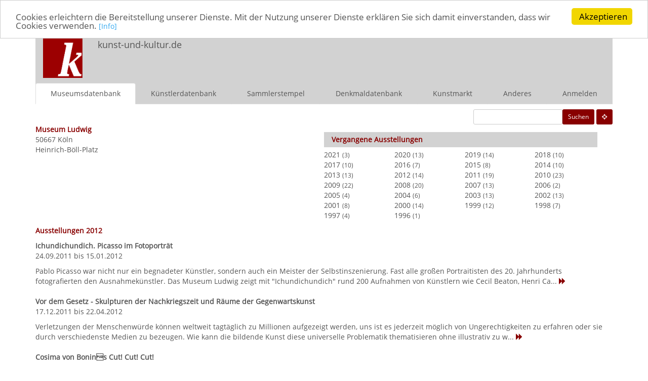

--- FILE ---
content_type: text/html; charset=UTF-8
request_url: http://www.kunst-und-kultur.de/index.php?Action=showMuseumExhibitionList&year=2012&mId=1721
body_size: 29355
content:
<!DOCTYPE html PUBLIC "-//W3C//DTD XHTML 1.0 Strict//EN" "http://www.w3.org/TR/xhtml1/DTD/xhtml1-strict.dtd">
<html xmlns="http://www.w3.org/1999/xhtml">
<head>

<meta http-equiv="X-UA-Compatible" content="IE=edge">
<meta name="viewport" content="width=device-width, initial-scale=1.0">
<link rel="stylesheet" href="/bootstrap/css/bootstrap.css?1527197261">

<link rel="stylesheet" href="/bootstrap/font-awesome/css/font-awesome.min.css">
<link rel="stylesheet" href="/css/bootstrapown.css" >
<meta http-equiv="Content-Type" content="text/html; charset=utf-8" />
<meta http-equiv="Cache-Control:public, max-age=3600" />
<meta http-equiv="Expires" content="3600" />
<meta name="author" content="Beutin &amp; G&uuml;nther GbR" />
<meta name="language" content="german" />
<meta name="robots" content="INDEX" />


<link rel="shortcut icon" href="http://files.kunst-und-kultur.de/icon_pictures/blogo.ico" type="image/x-icon" />

<title>Ausstellungen 2012 Museum Ludwig</title>
       
<script type="text/javascript">

  var _gaq = _gaq || [];
  _gaq.push(['_setAccount', 'UA-26924130-1']);
  _gaq.push(['_gat._anonymizeIp']);
  _gaq.push(['_trackPageview']);
 
  

  (function() {
    var ga = document.createElement('script'); ga.type = 'text/javascript'; ga.async = true;
    ga.src = ('https:' == document.location.protocol ? 'https://ssl' : 'http://www') + '.google-analytics.com/ga.js';
    var s = document.getElementsByTagName('script')[0]; s.parentNode.insertBefore(ga, s);
  })();

</script>

<script src='https://www.google.com/recaptcha/api.js'></script>

<script async defer src="//assets.pinterest.com/js/pinit.js"></script>

<!-- Begin Cookie Consent plugin by Silktide - http://silktide.com/cookieconsent -->
<script type="text/javascript">
    window.cookieconsent_options = {"message":"Cookies erleichtern die Bereitstellung unserer Dienste. Mit der Nutzung unserer Dienste erklären Sie sich damit einverstanden, dass wir Cookies verwenden. ","dismiss":"Akzeptieren","learnMore":" [Info] ","link":"http://www.kunst-und-kultur.de/index.php?Action=showSelf","theme":"light-top"};
</script>

<script type="text/javascript" src="//cdnjs.cloudflare.com/ajax/libs/cookieconsent2/1.0.9/cookieconsent.min.js"></script>
<!-- End Cookie Consent plugin -->

</head>
<body onload="init();">
<a name="top"></a>

<!-- Navigation mobile -->
<nav class="hidden-lg hidden-md hidden-sm navbar navbar-default" role="navigation">
<div class="container-fluid hidden-lg hidden-md">
<div class="navbar-header hidden-lg hidden-md">
			<button type="button" class="navbar-toggle collapsed"
				data-toggle="collapse" data-target="#bs-example-navbar-collapse-1">
				<span class="sr-only">Toggle navigation</span> <span
					class="icon-bar"></span> <span class="icon-bar"></span> <span
					class="icon-bar"></span>
			</button>
			<a class="navbar-brand navbar-brand-icon" href="http://kunst-und-kultur.de">
                <img src="/logo/kuklogo-mobile.jpg" class="img-responsive"></a>
                <a class="navbar-brand" href="http://kunst-und-kultur.de">kunst-und-kultur.de</a>
		</div>

		<!-- Collect the nav links, forms, and other content for toggling -->
		<div class="collapse navbar-collapse" id="bs-example-navbar-collapse-1">

<ul class="nav navbar-nav">
	<li class="active"><a href="http://www.kunst-und-kultur.de/index.php?Action=showMuseumStartPage">Museumsdatenbank</a></li>

<li class="inactive"><a href="http://www.kunst-und-kultur.de/index.php?Action=checkGeo" title="Umgebungssuche">Museen in der Umgebung</a></li>
	<li class="inactive"><a href="http://www.kunst-und-kultur.de/index.php?Action=showArtistStartPage">K&uuml;nstlerdatenbank</a></li>
<li class="inactive" ><a href="http://www.kunst-und-kultur.de/index.php?Action=showCollectorStartPage">Sammlerstempel</a></li>
<li class="inactive"><a href="http://www.kunst-und-kultur.de/index.php?Action=showMonumentStartPage">Denkmaldatenbank</a></li>
<li class="inactive"><a href="http://www.kunst-und-kultur.de/index.php?Action=showArtStartPage">Kunstmarkt</a></li>
<li class="inactive"><a href="http://www.kunst-und-kultur.de/index.php?Action=showSelf">In eigener Sache</a></li>
	<li class="inactive"><a href="http://www.kunst-und-kultur.de/index.php?Action=showOfferStartPage">Anderes</a></li>
<li class="inactive"><a  href="http://www.kunst-und-kultur.de/index.php?Action=registerUser">Anmelden</a></li>
</ul>
</div>
</div>
</nav>

<!-- Ende Navigation MObile -->

<!-- Start Navigation Desktop -->


<div class="container">

<div class="hidden-xs col-lg-12 col-sm-12 col-md-12 header noroghtindent">

<div class="hidden-xs col-lg-1 col-md-1  col-sm-1 headerimg">
<a href="http://www.kunst-und-kultur.de/index.php?Action=showStartPage"><img src="/logo/kuklogo.jpg" class="img-responsive"></a>
</div>

<div class="hidden-xs col-lg-4 col-sm-4 col-md-4">
<span class="headtext">kunst-und-kultur.de</span>
</div>

<div class="hidden-xs col-lg-7 hidden-sm col-md-7 text-right pull-right">
</div>


<div class="hidden-xs hidden-lg col-sm-7 hidden-md text-right pull-right">
</div>
</div>

<nav class="hidden-sm hidden-xs hidden-md nav navbar-default" role="navigation">
<ul class="nav nav-tabs nav-justified">
	<li class="active"><a class="select" href="http://www.kunst-und-kultur.de/index.php?Action=showMuseumStartPage">Museumsdatenbank</a></li>
	<li><a href="http://www.kunst-und-kultur.de/index.php?Action=showArtistStartPage">K&uuml;nstlerdatenbank</a></li>
<li><a href="http://www.kunst-und-kultur.de/index.php?Action=showCollectorStartPage">Sammlerstempel</a></li>
<li><a href="http://www.kunst-und-kultur.de/index.php?Action=showMonumentStartPage">Denkmaldatenbank</a></li>

<li><a href="http://www.kunst-und-kultur.de/index.php?Action=showArtStartPage">Kunstmarkt</a></li>
	<li><a href="http://www.kunst-und-kultur.de/index.php?Action=showOfferStartPage">Anderes</a></li>
<li><a href="http://www.kunst-und-kultur.de/index.php?Action=registerUser">Anmelden</a></li>
</ul>
</nav>
<!-- Ende Navigation Desktop -->
<!-- Start Navigation sm-devices -->
<nav class="hidden-lg  hidden-xs nav navbar-default" role="navigation">
<ul class="nav nav-tabs nav-justified">
	<li class="active"><a class="select" href="http://www.kunst-und-kultur.de/index.php?Action=showMuseumStartPage">Museen</a></li>
	<li><a href="http://www.kunst-und-kultur.de/index.php?Action=showArtistStartPage">K&uuml;nstler</a></li>
<li><a href="http://www.kunst-und-kultur.de/index.php?Action=showCollectorStartPage">Sammler</a></li>
<li><a href="http://www.kunst-und-kultur.de/index.php?Action=showMonumentStartPage">Denkmal</a></li>

<li><a href="http://www.kunst-und-kultur.de/index.php?Action=showArtStartPage">Kunstmarkt</a></li>
	<li><a href="http://www.kunst-und-kultur.de/index.php?Action=showOfferStartPage">Anderes</a></li>
<li><a  class="active" href="http://www.kunst-und-kultur.de/index.php?Action=registerUser">Anmelden</a></li>
</ul>
</nav>
<!-- Ende Navigation SM Devices -->


<div class="clearfix"></div>



<div class="hidden-xs topspace10"></div>
<div class="pull-right">
&nbsp;<a class="btn btn-sm btn-red" href="http://www.kunst-und-kultur.de/index.php?Action=checkGeo" title="Umgebungssuche"><i class="fa fa-crosshairs white"></i></a>
</div>
<div class="text-right">
<form class="form-inline pull-right" role="form" action="http://www.kunst-und-kultur.de/index.php?Action=searchMuseum&sort=t" method="post"  accept-charset="UTF-8">
<div class="form-group">
<input
	id="input-sm test" type="text" name="shortsearchterm" size="20"
	maxlength="20" class="input-sm test" value=""  />
		
<button type="submit" class="btn btn-sm btn-red pull-right" name="submit">Suchen</button>
</div>
</form>

</div>

<div class="col-xs-12 col-lg-12 col-sm-12 col-md-12 noindent norightindent">



<div class="col-xs-12 col-lg-6 col-sm-6 col-md-6 noindent">
<a class="none"  href="http://www.kunst-und-kultur.de/index.php?Action=showMuseum&mId=1721"><span class="subtitle">Museum Ludwig</span></a>
<p>
50667 K&ouml;ln<br />
Heinrich-B&ouml;ll-Platz</p>
</div>
<div class="col-xs-12 col-lg-6 col-sm-6 col-md-6 noindent topspace10">
	<div class="col-xs-12 col-md-12 col-lg-12 col-sm-12 noindent">
<div class="col-xs-12 col-lg-12 col-sm-12 col-md-12 bggrey downspace10 margintopbottom5 paddingtopbottom5">
<span class="subtitle">Vergangene Ausstellungen</span>
</div>
</div>

<div class="col-xs-3 col-md-3 col-lg-3 col-sm-3 noindent">
<a href="http://www.kunst-und-kultur.de/index.php?Action=showMuseumExhibitionList&year=2021&mId=1721">2021</a> <span class="small">(3)</span>
</div>
<div class="col-xs-3 col-md-3 col-lg-3 col-sm-3 noindent">
<a href="http://www.kunst-und-kultur.de/index.php?Action=showMuseumExhibitionList&year=2020&mId=1721">2020</a> <span class="small">(13)</span>
</div>
<div class="col-xs-3 col-md-3 col-lg-3 col-sm-3 noindent">
<a href="http://www.kunst-und-kultur.de/index.php?Action=showMuseumExhibitionList&year=2019&mId=1721">2019</a> <span class="small">(14)</span>
</div>
<div class="col-xs-3 col-md-3 col-lg-3 col-sm-3 noindent">
<a href="http://www.kunst-und-kultur.de/index.php?Action=showMuseumExhibitionList&year=2018&mId=1721">2018</a> <span class="small">(10)</span>
</div>
<div class="col-xs-3 col-md-3 col-lg-3 col-sm-3 noindent">
<a href="http://www.kunst-und-kultur.de/index.php?Action=showMuseumExhibitionList&year=2017&mId=1721">2017</a> <span class="small">(10)</span>
</div>
<div class="col-xs-3 col-md-3 col-lg-3 col-sm-3 noindent">
<a href="http://www.kunst-und-kultur.de/index.php?Action=showMuseumExhibitionList&year=2016&mId=1721">2016</a> <span class="small">(7)</span>
</div>
<div class="col-xs-3 col-md-3 col-lg-3 col-sm-3 noindent">
<a href="http://www.kunst-und-kultur.de/index.php?Action=showMuseumExhibitionList&year=2015&mId=1721">2015</a> <span class="small">(8)</span>
</div>
<div class="col-xs-3 col-md-3 col-lg-3 col-sm-3 noindent">
<a href="http://www.kunst-und-kultur.de/index.php?Action=showMuseumExhibitionList&year=2014&mId=1721">2014</a> <span class="small">(10)</span>
</div>
<div class="col-xs-3 col-md-3 col-lg-3 col-sm-3 noindent">
<a href="http://www.kunst-und-kultur.de/index.php?Action=showMuseumExhibitionList&year=2013&mId=1721">2013</a> <span class="small">(13)</span>
</div>
<div class="col-xs-3 col-md-3 col-lg-3 col-sm-3 noindent">
<a href="http://www.kunst-und-kultur.de/index.php?Action=showMuseumExhibitionList&year=2012&mId=1721">2012</a> <span class="small">(14)</span>
</div>
<div class="col-xs-3 col-md-3 col-lg-3 col-sm-3 noindent">
<a href="http://www.kunst-und-kultur.de/index.php?Action=showMuseumExhibitionList&year=2011&mId=1721">2011</a> <span class="small">(19)</span>
</div>
<div class="col-xs-3 col-md-3 col-lg-3 col-sm-3 noindent">
<a href="http://www.kunst-und-kultur.de/index.php?Action=showMuseumExhibitionList&year=2010&mId=1721">2010</a> <span class="small">(23)</span>
</div>
<div class="col-xs-3 col-md-3 col-lg-3 col-sm-3 noindent">
<a href="http://www.kunst-und-kultur.de/index.php?Action=showMuseumExhibitionList&year=2009&mId=1721">2009</a> <span class="small">(22)</span>
</div>
<div class="col-xs-3 col-md-3 col-lg-3 col-sm-3 noindent">
<a href="http://www.kunst-und-kultur.de/index.php?Action=showMuseumExhibitionList&year=2008&mId=1721">2008</a> <span class="small">(20)</span>
</div>
<div class="col-xs-3 col-md-3 col-lg-3 col-sm-3 noindent">
<a href="http://www.kunst-und-kultur.de/index.php?Action=showMuseumExhibitionList&year=2007&mId=1721">2007</a> <span class="small">(13)</span>
</div>
<div class="col-xs-3 col-md-3 col-lg-3 col-sm-3 noindent">
<a href="http://www.kunst-und-kultur.de/index.php?Action=showMuseumExhibitionList&year=2006&mId=1721">2006</a> <span class="small">(2)</span>
</div>
<div class="col-xs-3 col-md-3 col-lg-3 col-sm-3 noindent">
<a href="http://www.kunst-und-kultur.de/index.php?Action=showMuseumExhibitionList&year=2005&mId=1721">2005</a> <span class="small">(4)</span>
</div>
<div class="col-xs-3 col-md-3 col-lg-3 col-sm-3 noindent">
<a href="http://www.kunst-und-kultur.de/index.php?Action=showMuseumExhibitionList&year=2004&mId=1721">2004</a> <span class="small">(6)</span>
</div>
<div class="col-xs-3 col-md-3 col-lg-3 col-sm-3 noindent">
<a href="http://www.kunst-und-kultur.de/index.php?Action=showMuseumExhibitionList&year=2003&mId=1721">2003</a> <span class="small">(13)</span>
</div>
<div class="col-xs-3 col-md-3 col-lg-3 col-sm-3 noindent">
<a href="http://www.kunst-und-kultur.de/index.php?Action=showMuseumExhibitionList&year=2002&mId=1721">2002</a> <span class="small">(13)</span>
</div>
<div class="col-xs-3 col-md-3 col-lg-3 col-sm-3 noindent">
<a href="http://www.kunst-und-kultur.de/index.php?Action=showMuseumExhibitionList&year=2001&mId=1721">2001</a> <span class="small">(8)</span>
</div>
<div class="col-xs-3 col-md-3 col-lg-3 col-sm-3 noindent">
<a href="http://www.kunst-und-kultur.de/index.php?Action=showMuseumExhibitionList&year=2000&mId=1721">2000</a> <span class="small">(14)</span>
</div>
<div class="col-xs-3 col-md-3 col-lg-3 col-sm-3 noindent">
<a href="http://www.kunst-und-kultur.de/index.php?Action=showMuseumExhibitionList&year=1999&mId=1721">1999</a> <span class="small">(12)</span>
</div>
<div class="col-xs-3 col-md-3 col-lg-3 col-sm-3 noindent">
<a href="http://www.kunst-und-kultur.de/index.php?Action=showMuseumExhibitionList&year=1998&mId=1721">1998</a> <span class="small">(7)</span>
</div>
<div class="col-xs-3 col-md-3 col-lg-3 col-sm-3 noindent">
<a href="http://www.kunst-und-kultur.de/index.php?Action=showMuseumExhibitionList&year=1997&mId=1721">1997</a> <span class="small">(4)</span>
</div>
<div class="col-xs-3 col-md-3 col-lg-3 col-sm-3 noindent">
<a href="http://www.kunst-und-kultur.de/index.php?Action=showMuseumExhibitionList&year=1996&mId=1721">1996</a> <span class="small">(1)</span>
</div>
</div>





<div class="col-xs-12 col-md-12 col-lg-12 col-sm-12 noindent topspace10">

<span class="subtitle">Ausstellungen 2012</span>
</div>

<div class="col-xs-12 col-lg-12 col-sm-12 col-md-12 topspace10 noindent ">


    
			<a href="http://www.kunst-und-kultur.de/index.php?Action=showMuseumExhibition&aId=23842&title=ausstellung-ichundichundich-picasso-im-fotoportrat"><b>Ichundichundich. Picasso im Fotoportr&auml;t</b></a><br />
		
<div class="indent">
24.09.2011 bis 15.01.2012 

 


<p>
					<div class="exhibitionlongtext">
		Pablo Picasso war nicht nur ein begnadeter Künstler, sondern auch ein Meister der Selbstinszenierung. Fast alle großen Portraitisten des 20. Jahrhunderts fotografierten den Ausnahmekünstler. Das Museum Ludwig zeigt mit "Ichundichundich" rund 200 Aufnahmen von Künstlern wie Cecil Beaton, Henri Ca...		<a class="red" href="http://www.kunst-und-kultur.de/index.php?Action=showMuseumExhibition&aId=23842&title=ausstellung-ichundichundich-picasso-im-fotoportrat"><icon class="glyphicon glyphicon-forward red"></icon></a>&nbsp;
		</div>

	
<div class="pull-right hidden-lg hidden-md bggrey"><a href="#top">&nbsp;<icon class="fa fa-angle-double-up red"></icon></a>&nbsp;</div></div>
<div class="col-xs-12 col-lg-12 col-sm-12 col-md-12 topspace10 noindent ">
</div>
</div>



<div class="col-xs-12 col-lg-12 col-sm-12 col-md-12 topspace10 noindent ">


    
			<a href="http://www.kunst-und-kultur.de/index.php?Action=showMuseumExhibition&aId=24637&title=ausstellung-vor-dem-gesetz-skulpturen-der-nachkriegszeit-und-raume-der-gegenwartskunst"><b>Vor dem Gesetz - Skulpturen der Nachkriegszeit und R&auml;ume der Gegenwartskunst</b></a><br />
		
<div class="indent">
17.12.2011 bis 22.04.2012 

 


<p>
					<div class="exhibitionlongtext">
		Verletzungen der Menschenwürde können weltweit tagtäglich zu Millionen aufgezeigt werden, uns ist es jederzeit möglich von Ungerechtigkeiten zu erfahren oder sie durch verschiedenste Medien zu bezeugen. Wie kann die bildende Kunst diese universelle Problematik thematisieren ohne illustrativ zu w...		<a class="red" href="http://www.kunst-und-kultur.de/index.php?Action=showMuseumExhibition&aId=24637&title=ausstellung-vor-dem-gesetz-skulpturen-der-nachkriegszeit-und-raume-der-gegenwartskunst"><icon class="glyphicon glyphicon-forward red"></icon></a>&nbsp;
		</div>

	
<div class="pull-right hidden-lg hidden-md bggrey"><a href="#top">&nbsp;<icon class="fa fa-angle-double-up red"></icon></a>&nbsp;</div></div>
<div class="col-xs-12 col-lg-12 col-sm-12 col-md-12 topspace10 noindent ">
</div>
</div>



<div class="col-xs-12 col-lg-12 col-sm-12 col-md-12 topspace10 noindent ">


    
			<a href="http://www.kunst-und-kultur.de/index.php?Action=showMuseumExhibition&aId=24634&title=ausstellung-cosima-von-boninas-cut-cut-cut"><b>Cosima von Bonins Cut! Cut! Cut!</b></a><br />
		
<div class="indent">
05.11.2011 bis 15.05.2012 

 


<p>
					<div class="exhibitionlongtext">
		Das Museum Ludwig widmet der Künstlerin Cosima von Bonin (*1962) eine Ausstellung, die sich wie ein Work in Progress in vier europäischen Städten entwickelt. Die Ausstellung begann in Rotterdam, wanderte dann nach Bristol und war zuletzt in Genf zu sehen. Für jede Station erarbeitete die Künstl...		<a class="red" href="http://www.kunst-und-kultur.de/index.php?Action=showMuseumExhibition&aId=24634&title=ausstellung-cosima-von-boninas-cut-cut-cut"><icon class="glyphicon glyphicon-forward red"></icon></a>&nbsp;
		</div>

	
<div class="pull-right hidden-lg hidden-md bggrey"><a href="#top">&nbsp;<icon class="fa fa-angle-double-up red"></icon></a>&nbsp;</div></div>
<div class="col-xs-12 col-lg-12 col-sm-12 col-md-12 topspace10 noindent ">
</div>
</div>



<div class="col-xs-12 col-lg-12 col-sm-12 col-md-12 topspace10 noindent ">


    
			<a href="http://www.kunst-und-kultur.de/index.php?Action=showMuseumExhibition&aId=25135&title=ausstellung-im-andenken-an-irene-ludwig-prasentation-anlasslich-ihres-ersten-todestages"><b>Im Andenken an Irene Ludwig - Pr&auml;sentation anl&auml;sslich ihres ersten Todestages</b></a><br />
		
<div class="indent">
29.11.2011 bis 24.06.2012 

 


<div class="exhibitionlongtext">&nbsp;</div>
<div class="pull-right hidden-lg hidden-md bggrey"><a href="#top">&nbsp;<icon class="fa fa-angle-double-up red"></icon></a>&nbsp;</div></div>
<div class="col-xs-12 col-lg-12 col-sm-12 col-md-12 topspace10 noindent ">
</div>
</div>



<div class="col-xs-12 col-lg-12 col-sm-12 col-md-12 topspace10 noindent ">


    
			<a href="http://www.kunst-und-kultur.de/index.php?Action=showMuseumExhibition&aId=25136&title=ausstellung-kriwet"><b>Kriwet</b></a><br />
		
<div class="indent">
23.12.2011 bis 08.07.2012 

 


<div class="exhibitionlongtext">&nbsp;</div>
<div class="pull-right hidden-lg hidden-md bggrey"><a href="#top">&nbsp;<icon class="fa fa-angle-double-up red"></icon></a>&nbsp;</div></div>
<div class="col-xs-12 col-lg-12 col-sm-12 col-md-12 topspace10 noindent ">
</div>
</div>



<div class="col-xs-12 col-lg-12 col-sm-12 col-md-12 topspace10 noindent ">


    
			<a href="http://www.kunst-und-kultur.de/index.php?Action=showMuseumExhibition&aId=25679&title=ausstellung-wolfgang-hahn-preis-2012-henrik-olesen"><b>Wolfgang-Hahn-Preis 2012 - Henrik Olesen</b></a><br />
		
<div class="indent">
16.04.2012 bis 29.07.2012 

 


<div class="exhibitionlongtext">&nbsp;</div>
<div class="pull-right hidden-lg hidden-md bggrey"><a href="#top">&nbsp;<icon class="fa fa-angle-double-up red"></icon></a>&nbsp;</div></div>
<div class="col-xs-12 col-lg-12 col-sm-12 col-md-12 topspace10 noindent ">
</div>
</div>



<div class="col-xs-12 col-lg-12 col-sm-12 col-md-12 topspace10 noindent ">


    
			<a href="http://www.kunst-und-kultur.de/index.php?Action=showMuseumExhibition&aId=25678&title=ausstellung-yvonne-rainer-raum-karper-sprache"><b>Yvonne Rainer - Raum, K&ouml;rper, Sprache</b></a><br />
		
<div class="indent">
28.04.2012 bis 29.07.2012 

 


<p>
					<div class="exhibitionlongtext">
		Das Museum Ludwig richtet gemeinsam mit dem Kunsthaus Bregenz im Frühjahr 2012 die erste retrospektiv angelegte Einzelausstellung in Europa für Yvonne Rainer aus. Yvonne Rainer, die im fruchtbaren Austausch mit Neuer Musik (John Cage) und bildender Kunst eine neue Tanzsprache entwickelte, wurde um...		<a class="red" href="http://www.kunst-und-kultur.de/index.php?Action=showMuseumExhibition&aId=25678&title=ausstellung-yvonne-rainer-raum-karper-sprache"><icon class="glyphicon glyphicon-forward red"></icon></a>&nbsp;
		</div>

	
<div class="pull-right hidden-lg hidden-md bggrey"><a href="#top">&nbsp;<icon class="fa fa-angle-double-up red"></icon></a>&nbsp;</div></div>
<div class="col-xs-12 col-lg-12 col-sm-12 col-md-12 topspace10 noindent ">
</div>
</div>



<div class="col-xs-12 col-lg-12 col-sm-12 col-md-12 topspace10 noindent ">


    
			<a href="http://www.kunst-und-kultur.de/index.php?Action=showMuseumExhibition&aId=25813&title=ausstellung-claes-oldenburg"><b>Claes Oldenburg</b></a><br />
		
<div class="indent">
23.06.2012 bis 14.09.2012 

 


<p>
					<div class="exhibitionlongtext">
		Claes Oldenburg zählt zu den großen Namen der Amerikanischen Pop Art. 
Die Ausstellung im Museum Ludwig bietet nun den bislang umfassendsten Überblick zu Oldenburgs künstlerischem Werdegang von den späten 1950er bis in die Mitte der 1970er Jahre. Mit zahlreichen, nur selten in dieser Dichte zu...		<a class="red" href="http://www.kunst-und-kultur.de/index.php?Action=showMuseumExhibition&aId=25813&title=ausstellung-claes-oldenburg"><icon class="glyphicon glyphicon-forward red"></icon></a>&nbsp;
		</div>

	
<div class="pull-right hidden-lg hidden-md bggrey"><a href="#top">&nbsp;<icon class="fa fa-angle-double-up red"></icon></a>&nbsp;</div></div>
<div class="col-xs-12 col-lg-12 col-sm-12 col-md-12 topspace10 noindent ">
</div>
</div>



<div class="col-xs-12 col-lg-12 col-sm-12 col-md-12 topspace10 noindent ">


    
			<a href="http://www.kunst-und-kultur.de/index.php?Action=showMuseumExhibition&aId=26460&title=ausstellung-american-places-amerikanische-landschaftsfotografien-aus-der-fotografischen-sammlung-des-museum-ludwig"><b>American Places - Amerikanische Landschaftsfotografien aus der Fotografischen Sammlung des Museum Ludwig</b></a><br />
		
<div class="indent">
02.06.2012 bis 04.11.2012 

 


<div class="exhibitionlongtext">&nbsp;</div>
<div class="pull-right hidden-lg hidden-md bggrey"><a href="#top">&nbsp;<icon class="fa fa-angle-double-up red"></icon></a>&nbsp;</div></div>
<div class="col-xs-12 col-lg-12 col-sm-12 col-md-12 topspace10 noindent ">
</div>
</div>



<div class="col-xs-12 col-lg-12 col-sm-12 col-md-12 topspace10 noindent ">


    
			<a href="http://www.kunst-und-kultur.de/index.php?Action=showMuseumExhibition&aId=25812&title=ausstellung-ein-wunsch-bleibt-immer-abrig-kasper-kanig-zieht-bilanz"><b>Ein Wunsch bleibt immer &uuml;brig. Kasper K&ouml;nig zieht Bilanz</b></a><br />
		
<div class="indent">
03.06.2012 bis 04.11.2012 

 


<p>
					<div class="exhibitionlongtext">
		Im November 2001 eröffnete Kasper König die Ausstellung "Museum unserer Wünsche", mit der er seinen Blick auf die Sammlung des Museum Ludwig deutlich machte. Er holte rund 120 Werke ins Haus und kennzeichnete sie mit silbernen Schildchen als Wünsche zur Erweiterung der Sammlung. Mit Hilfe von F�...		<a class="red" href="http://www.kunst-und-kultur.de/index.php?Action=showMuseumExhibition&aId=25812&title=ausstellung-ein-wunsch-bleibt-immer-abrig-kasper-kanig-zieht-bilanz"><icon class="glyphicon glyphicon-forward red"></icon></a>&nbsp;
		</div>

	
<div class="pull-right hidden-lg hidden-md bggrey"><a href="#top">&nbsp;<icon class="fa fa-angle-double-up red"></icon></a>&nbsp;</div></div>
<div class="col-xs-12 col-lg-12 col-sm-12 col-md-12 topspace10 noindent ">
</div>
</div>



<div class="col-xs-12 col-lg-12 col-sm-12 col-md-12 topspace10 noindent ">


    
			<a href="http://www.kunst-und-kultur.de/index.php?Action=showMuseumExhibition&aId=26027&title=ausstellung-art-spiegelman-comics-von-mausen-und-katzen-sowie-andere-bildergeschichten"><b>Art Spiegelman. Comics von M&auml;usen und Katzen sowie andere Bildergeschichten</b></a><br />
		
<div class="indent">
22.09.2012 bis 06.01.2013 

 


<div class="exhibitionlongtext">&nbsp;</div>
<div class="pull-right hidden-lg hidden-md bggrey"><a href="#top">&nbsp;<icon class="fa fa-angle-double-up red"></icon></a>&nbsp;</div></div>
<div class="col-xs-12 col-lg-12 col-sm-12 col-md-12 topspace10 noindent ">
</div>
</div>



<div class="col-xs-12 col-lg-12 col-sm-12 col-md-12 topspace10 noindent ">


    
			<a href="http://www.kunst-und-kultur.de/index.php?Action=showMuseumExhibition&aId=26459&title=ausstellung-edition-bewegte-bilder-prasentation-anlasslich-des-zehnten-geburtstags-der-sammlung-rheingold"><b>Edition Bewegte Bilder - Pr&auml;sentation anl&auml;sslich des zehnten Geburtstags der Sammlung Rheingold</b></a><br />
		
<div class="indent">
28.09.2012 bis 20.01.2013 

 


<div class="exhibitionlongtext">&nbsp;</div>
<div class="pull-right hidden-lg hidden-md bggrey"><a href="#top">&nbsp;<icon class="fa fa-angle-double-up red"></icon></a>&nbsp;</div></div>
<div class="col-xs-12 col-lg-12 col-sm-12 col-md-12 topspace10 noindent ">
</div>
</div>



<div class="col-xs-12 col-lg-12 col-sm-12 col-md-12 topspace10 noindent ">


    
			<a href="http://www.kunst-und-kultur.de/index.php?Action=showMuseumExhibition&aId=26031&title=ausstellung-david-hockney-a-bigger-picture"><b>David Hockney. A Bigger Picture</b></a><br />
		
<div class="indent">
27.10.2012 bis 03.02.2013 

 


<p>
					<div class="exhibitionlongtext">
		Seine Swimmingpool-Paintings gehören zu den populärsten Bildformeln der 1960er Jahre. Als schillernde Figur des Swinging London und Bildchronist eines coolen Californian Way of Life wurde David Hockney weltbekannt, aber auch mit seinen einfühlsamen Porträts, meisterhaften Stillleben oder Lan...		<a class="red" href="http://www.kunst-und-kultur.de/index.php?Action=showMuseumExhibition&aId=26031&title=ausstellung-david-hockney-a-bigger-picture"><icon class="glyphicon glyphicon-forward red"></icon></a>&nbsp;
		</div>

	
<div class="pull-right hidden-lg hidden-md bggrey"><a href="#top">&nbsp;<icon class="fa fa-angle-double-up red"></icon></a>&nbsp;</div></div>
<div class="col-xs-12 col-lg-12 col-sm-12 col-md-12 topspace10 noindent ">
</div>
</div>



<div class="col-xs-12 col-lg-12 col-sm-12 col-md-12 topspace10 noindent ">


    
			<a href="http://www.kunst-und-kultur.de/index.php?Action=showMuseumExhibition&aId=26461&title=ausstellung-andreas-fischer-your-time-is-my-rolex"><b>Andreas Fischer - Your time is my Rolex</b></a><br />
		
<div class="indent">
30.11.2012 bis 31.03.2013 

 


<p>
					<div class="exhibitionlongtext">
		Die Ausstellung zeigt neue kinetische Skulpturen von Andreas Fischer. Fischers Maschinen sind aus-gestattet mit witzigen, ironischen Choreografien; der mitschwingende, oft bitterböse Ernst zeigt jedoch unmittelbar, dass die Themen, mit denen sich die einzelnen Arbeiten auseinandersetzen, von Zustä...		<a class="red" href="http://www.kunst-und-kultur.de/index.php?Action=showMuseumExhibition&aId=26461&title=ausstellung-andreas-fischer-your-time-is-my-rolex"><icon class="glyphicon glyphicon-forward red"></icon></a>&nbsp;
		</div>

	
<div class="pull-right hidden-lg hidden-md bggrey"><a href="#top">&nbsp;<icon class="fa fa-angle-double-up red"></icon></a>&nbsp;</div></div>
<div class="col-xs-12 col-lg-12 col-sm-12 col-md-12 topspace10 noindent ">
</div>
</div>



<div class="col-xs-12 col-lg-12 col-sm-12 col-md-12 noindent topspace10">
</div>
<div class="clearfix"></div>
<div class="pull-right bggrey"><a href="#top">&nbsp;<icon class="fa fa-angle-double-up red"></icon></a>&nbsp;</div></div>



<div class="col-xs-12 col-lg-12 col-sm-12 col-md-12 footer">

Alle Angaben ohne Gew&auml;hr &copy; kunst-und-kultur.de 1995-2026 / <a class="footer" href="http://www.kunst-und-kultur.de/index.php?Action=showSelf">Impressum</a> / 
  <a class="footer" href="http://www.kunst-und-kultur.de/index.php?Action=showPrivacy">Datenschutzerklärung</a>
  / <a class="footer" href="http://www.kunst-und-kultur.de/index.php?Action=submitMuseum" target="_new">Museum anmelden</a>
 <br>
 <a href="http://www.facebook.com/Kunstundkulturde" target="_new"><i class="fa fa-facebook fa-fw"></i> </a> 
 <a href="http://www.facebook.com/kunstundkulturde" target="_new"><span class="small">kunst-und-kultur.de bei facebook</span></a>
/ <a href="http://www.twitter.com/kunstundkulturd" target="_new"><i class="fa fa-twitter fa-fw"></i> </a> 
 <a href="http://www.twitter.com/kunstundkulturd" target="_new"><span class="small">kunst-und-kultur.de bei twitter</span></a>
/ <a href="http://www.twitter.com/ausstellungsinf" target="_new"><i class="fa fa-twitter fa-fw"></i> </a> 
 <a href="http://www.twitter.com/ausstellungsinf" target="_new"><span class="small">Neue Ausstellungen bei twitter</span></a>
/  <a href="https://de.pinterest.com/museumsdatenban/" target="_new"><i class="fa fa-pinterest"></i></a>
 <a href="https://de.pinterest.com/museumsdatenban/" target="_new"><span class="small">Pinterest</span></a>
/ <a href="http://www.kunst-und-kultur.de/index.php?Action=donate"><i class="fa fa-cc-paypal fa-fw"></i> </a>
<a class="footer" href="http://www.kunst-und-kultur.de/index.php?Action=donate">Unterstützen Sie kunst-und-kultur.de</a> 
</div>

</div>
<script type="text/javascript" src="jquery/jquery-1.11.1.js"></script>
<script src="bootstrap/js/bootstrap.min.js"></script>
</body>

